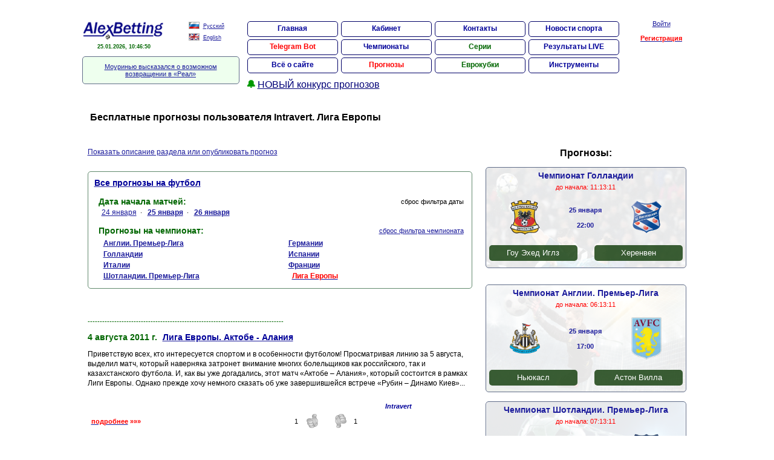

--- FILE ---
content_type: text/html
request_url: https://alexbetting.com/freetips/name/786/champ/168/
body_size: 42424
content:
<!DOCTYPE HTML PUBLIC "-//W3C//DTD HTML 4.01//EN" "//www.w3.org/TR/html4/strict.dtd"><html>
<head>


	<!-- Обязательный (и достаточный) тег для браузеров -->
	<link rel="icon" href="https://alexbetting.com/images/icon/favicon-120x120.png" type="image/png">
    <link type="image/x-icon" rel="shortcut icon" href="https://alexbetting.com/images/icon/favicon.ico">
    
    
	<!-- Дополнительные иконки для десктопных браузеров -->
	<link type="image/png" sizes="16x16" rel="icon" href="https://alexbetting.com/images/icon/favicon-16x16.png">
	<link type="image/png" sizes="32x32" rel="icon" href="https://alexbetting.com/images/icon/favicon-32x32.png">
	<link type="image/png" sizes="96x96" rel="icon" href="https://alexbetting.com/images/icon/favicon-96x96.png">
	<link type="image/png" sizes="120x120" rel="icon" href="https://alexbetting.com/images/icon/favicon-120x120.png">

	<!-- Иконки для Android -->
	<link type="image/png" sizes="72x72" rel="icon" href="https://alexbetting.com/images/icon/android-icon-72x72.png">
	<link type="image/png" sizes="96x96" rel="icon" href="https://alexbetting.com/images/icon/android-icon-96x96.png">
	<link type="image/png" sizes="144x144" rel="icon" href="https://alexbetting.com/images/icon/android-icon-144x144.png">
	<link type="image/png" sizes="192x192" rel="icon" href="https://alexbetting.com/images/icon/android-icon-192x192.png">
	<link type="image/png" sizes="512x512" rel="icon" href="https://alexbetting.com/images/icon/android-icon-512x512.png">
	<link rel="manifest" href="/manifest.json">

	<!-- Иконки для iOS (Apple) -->
	<link sizes="57x57" rel="apple-touch-icon" href="https://alexbetting.com/images/icon/apple-touch-icon-57x57.png">
	<link sizes="60x60" rel="apple-touch-icon" href="https://alexbetting.com/images/icon/apple-touch-icon-60x60.png">
	<link sizes="72x72" rel="apple-touch-icon" href="https://alexbetting.com/images/icon/apple-touch-icon-72x72.png">
	<link sizes="76x76" rel="apple-touch-icon" href="https://alexbetting.com/images/icon/apple-touch-icon-76x76.png">
	<link sizes="114x114" rel="apple-touch-icon" href="https://alexbetting.com/images/icon/apple-touch-icon-114x114.png">
	<link sizes="120x120" rel="apple-touch-icon" href="https://alexbetting.com/images/icon/apple-touch-icon-120x120.png">
	<link sizes="144x144" rel="apple-touch-icon" href="https://alexbetting.com/images/icon/apple-touch-icon-144x144.png">
	<link sizes="152x152" rel="apple-touch-icon" href="https://alexbetting.com/images/icon/apple-touch-icon-152x152.png">
	<link sizes="180x180" rel="apple-touch-icon" href="https://alexbetting.com/images/icon/apple-touch-icon-180x180.png">


	<!-- Иконки и цвета для плиток Windows -->
	<meta name="msapplication-TileColor" content="#2b5797">
	<meta name="msapplication-TileImage" content="https://alexbetting.com/images/icon/mstile-144x144.png">
	<meta name="msapplication-square70x70logo" content="https://alexbetting.com/images/icon/mstile-70x70.png">
	<meta name="msapplication-square150x150logo" content="https://alexbetting.com/images/icon/mstile-150x150.png">
	<meta name="msapplication-wide310x150logo" content="https://alexbetting.com/images/icon/mstile-310x310.png">
	<meta name="msapplication-square310x310logo" content="https://alexbetting.com/images/icon/mstile-310x150.png">
	<meta name="application-name" content="My Application">
	<meta name="msapplication-config" content="https://alexbetting.com/browserconfig.xml">
    

<link rel="canonical" href="https://alexbetting.info/freetips/name/786/champ/168/"/>
<meta name="viewport" content="width=device-width">
<meta name="yandex-verification" content="0ac16efcd23af7ca" />
<title>Бесплатные прогнозы пользователя Intravert. Лига Европы</title>
<meta http-equiv=Content-Type content="text/html; charset=windows-1251">
<meta content="Бесплатные прогнозы пользователя Intravert. Лига Европы" name=description>
<meta content="ставки на спорт, букмекер, спортивные ставки, букмекерские конторы, деньги, bet, bookmaker, sport, прогноз, спортпрогноз, лига чемпионов, кубок уефа, лига европы, спортивная статистика, прогнозы на футбол, футбольная статистика, бесплатные прогнозы" name=keywords>
<meta name="robots" content="all">
<meta name="resource-type" content="document">
<meta name="revisit-after" content="1 days">
<meta http-equiv="Cache-Control" content="no-cache">
<link href="/images/style.css?06092022-1" type=text/css rel=stylesheet>




</head>
<body onmousemove="mouseShowHandler(event);" onload='rez_brend();'>



        


        <div id='all' style='background-color:#ffffff; position: relative; z-index: 2000;  cursor:default; margin-top:0px !important; border-radius: 10px 10px 10px 10px; padding: 10px 10px 10px 10px;'>
        <div style='margin:-15px 0px 0px 5px; padding-top:25px; width:99%;' id='all2'><table width=100%><tr><td valign=top width=139 style='line-height:14px;'><a href=https://alexbetting.com/><img src=/images/logo4.gif width=139 height=33 alt='AlexBetting'></a><b class='com2 dat2'><div align=center id='ShowTime'>25.01.2026, 10:46:36</div></b><td>&nbsp;&nbsp;&nbsp;&nbsp;</td>
<td valign=top width=84 style='line-height:18px;'><a href='https://alexbetting.com'><img src=/images/flag-ru.gif width=18 height=12 border=0 style="position:relative; top:2px; "></a>&nbsp;&nbsp;<a href='https://alexbetting.com'><font style="font-size:9px; ">Русский</font></a><br><a href='https://en.alexbetting.com'><img src=/images/flag-en.gif width=18 height=12 border=0 style="position:relative; top:2px; "></a>&nbsp;&nbsp;<a href='https://en.alexbetting.com'><font style="font-size:9px; ">English</font></a>
</td>
</td><td width='*'>&nbsp; &nbsp;</td><td rowspan=2 valign=top align=left style='line-height:17px; '><ul id="navmenu">

  <li><a href="/">Главная</a></li>
  
  <li><a href="/auth/">Кабинет</a></li>
  
  <li><a href="/contact/">Контакты</a></li>
  <li><a href="/fnews/">Новости спорта</a></li>

  <li><a href="/telegrambot/"><b class=com4>Telegram Bot</b></a></li>
  <li><a href="/matches/statm/">Чемпионаты</a></li>
  <li><a href="/matches/serii/"><b class=com2>Серии</b></a></li>
  <!--<li><a href="/eurocup/"><b class=com4>ЧЕ-2024</b></a></li>-->
  <li><a href="/live/">Результаты LIVE</a></li>
   
  <li><a href="#" onclick="return false;">Всё о сайте</a>
   <ul>
      <li><a href="/about/">Описание</a></li>
      <li><a href="/faq/">Ответы на вопросы</a></li>
      <li><a href="/otzyvy/">Отзывы</a></li>
      <li><a href="/news/">Новости</a></li>
      <li><a href="/partner/">Партнёрка</a></li>
      <li><a href="/vakansiya/">Вакансии</a></li>
      <li><a href="/reklama/">Реклама</a></li>
      <li><a href="/rss.xml">RSS</a></li>
      <li><a href="/contact/">Контакты</a></li>
   </ul>
  </li> 
  
  <li><a href="#" onclick="return false;"><b class=com4>Прогнозы</b></a>
    <ul>
      <li><a href="/freetips/">Бесплатные</a></li>
      <li><a href="/matches/bet/">Платные</a></li>
      <li><a href="/matches/statp/">Статистика</a></li>
      <li><a href="/konkurs/">Конкурсы прогнозов</a></li>
      <li><a href="/userpro/">Рейтинг прогнозистов</a></li>
   </ul>
  </li>

  <li><a href="#" onclick="return false;"><b class=com2>Еврокубки</b></a>
    <ul>
	  <li><a href="/euroligaNEW/">Лига Чемпионов</a></li>
	  <li><a href="/ligaeuroNEW/">Лига Европы</a></li>
	  <li><a href="/ligaconferenceNEW/">Лига Конференций</a></li>
      <li><a href="/worldcup/">Чемпионат Мира</a></li>
      <li><a href="/eurocup/">Чемпионат Европы</a></li>
      <li><a href="/worldcupq/">Кубок Мира (отбор)</a></li>
      <li><a href="/eurocupq/">Кубок Европы (отбор)</a></li>
      <li><a href="/liganation/">Лига Наций</a></li>
   
   </ul>
  </li>

  <li><a href="#" onclick="return false;">Инструменты</a>
    <ul>
      <li><a href="/poisk/">Поиск команд</a></li>
	  <li><a href="/matches/serii/"><b class=com2>Серии</b></a></li>
      <li><a href="/system/"><b class=com2>Расчёт системы</b></a></li>
      <li><a href="/champstat/">Общая статистика</a></li>
      <li><a href="/stavim/">На что ставят?</a></li>
      <li><a href="/telegrambot/">Telegram Bot</a></li>
   </ul>
  </li>



</ul>


<b style="font-size: 16px; color: #009900">&#128276;</b> <a href="/konkurs/" style="font-size: 16px; color:#000077; line-height: 26px">НОВЫЙ конкурс прогнозов</a><br />

</td>
 <td width=100 valign=top align=center id='logout' rowspan=2><a href=/auth/>Войти</a><br><br><a href=/reg/><b class=com4>Регистрация</b></a></td>
 </tr>
 <tr>
 <td colspan=3 valign=top>				<table cellpadding=0 cellspacing=0 width="260" border=0 style="width:260px !important; margin-top:5px;  " >
					<tr><td valign='top'  style='border-radius: 5px; border: 1px solid #616D89;' width="260" bgcolor="#eeffee">
						<table cellpadding=5 cellspacing=5 width=100%>
							<tr><td align="center">
<noindex><script>document.write('<a href=\'https://freshnews24.ru/sport/201868/\' target=\'_blank\'>Моуринью высказался о возможном возвращении в «Реал»</a>');</script></noindex>

							</td></tr>
						</table>
					</td></tr>
					</table><br>
</td>
 </tr>
 </table>		<div align="center">
        
        

   
        
        
		</div>


		 <script>if (top.location!=self.location) {window.top.location.href=window.self.location.href;}</script><script src=/fn.js?20221202-10></script><iframe width=0 height=0 scrolling=no id='rabfr' frameborder=0 name='rabfr'></iframe><iframe width=0 height=0 scrolling=no id='rabfr2' frameborder=0 name='rabfr2'></iframe><script src='/jquery.min.js'></script>    <h1 class=zagh1>Бесплатные прогнозы пользователя Intravert. Лига Европы</h1>
    

	<table width=100% cellpadding=10>
	<tr>
	<td width=65% valign=top>
<noindex>	<br>
    <div class=part id=anot2>	
	<a href=# onClick="document.getElementById('anot').style.display='block'; document.getElementById('anot2').style.display='none'; return false;">Показать описание раздела или опубликовать прогноз</a>
	</div>	
	<div class=part id=anot style="display:none ">	
	<a href=# onClick="document.getElementById('anot').style.display='none'; document.getElementById('anot2').style.display='block';return false;">Скрыть описание раздела</a><br>
	<br>
 		<form action="/freetips/" method="post" name="ffform"><input type="hidden" name="metka" value="1">
	<table>
	<tr><td>Моё имя: </td><td ><input type="text" name="name" value="" disabled style="width:250px " class=em> </td><td colspan="5"> и <b class="com4">мой аналитический прогноз:</b></td></tr>
	<tr><td>Чемпионат:</td><td>
	<select name="champ" id="ffchamp" onChange="izmff(this.value,'');" style="width:250px; " disabled class=em>
	<option value="0">Другой</option>
	<option value="1001">Лига Чемпионов</option>
	<option value="1002">Лига Европы</option>
	<option value="1007">Лига Наций</option>
	<option value="1003">Чемпионат Мира</option>
	<option value="1004">Чемпионат Европы</option>
	<option value="1005">Чемпионат Европы. Отборочные матчи</option>
	<option value="1006">Чемпионат Мира. Отборочные матчи</option>
	<option value="43">Чемпионат Австралии. А-Лига</option><option value="44">Чемпионат Австрии</option><option value="103">Чемпионат Азербайджана</option><option value="115">Чемпионат Албании</option><option value="11">Чемпионат Англии. 1-я лига</option><option value="2">Чемпионат Англии. 2-я лига</option><option value="4">Чемпионат Англии. Конференция</option><option value="1">Чемпионат Англии. Премьер-Лига</option><option value="10">Чемпионат Англии. Чемпион-Лига</option><option value="45">Чемпионат Аргентины</option><option value="13">Чемпионат Бельгии</option><option value="95">Чемпионат Бельгии. 2-й дивизион</option><option value="75">Чемпионат Болгарии</option><option value="46">Чемпионат Бразилии</option><option value="14">Чемпионат Венгрии</option><option value="137">Чемпионат Вьетнама</option><option value="15">Чемпионат Германии</option><option value="16">Чемпионат Германии. 2-я бундеслига</option><option value="93">Чемпионат Германии. 3-я бундеслига</option><option value="17">Чемпионат Голландии</option><option value="18">Чемпионат Голландии. 1-й дивизион</option><option value="47">Чемпионат Греции</option><option value="48">Чемпионат Дании</option><option value="125">Чемпионат Египта</option><option value="97">Чемпионат Израиля. 2-й дивизион</option><option value="49">Чемпионат Израиля. Премьер-Лига</option><option value="20">Чемпионат Испании</option><option value="148">Чемпионат Испании.  Примера РФЕФ 1</option><option value="147">Чемпионат Испании.  Примера РФЕФ 2</option><option value="52">Чемпионат Испании. 2-й дивизион</option><option value="21">Чемпионат Италии</option><option value="22">Чемпионат Италии. Серия "Б"</option><option value="106">Чемпионат Кипра</option><option value="54">Чемпионат Колумбии</option><option value="119">Чемпионат Мальты. Премьер-Лига</option><option value="57">Чемпионат Мексики</option><option value="130">Чемпионат Омана</option><option value="61">Чемпионат Польши</option><option value="24">Чемпионат Португалии</option><option value="62">Чемпионат Португалии. 2-й дивизион</option><option value="26">Чемпионат России. 1-й дивизион</option><option value="25">Чемпионат России. Премьер-Лига</option><option value="5">Чемпионат Румынии</option><option value="131">Чемпионат Саудовской Аравии</option><option value="27">Чемпионат Северной Ирландии</option><option value="110">Чемпионат Сербии</option><option value="28">Чемпионат Сингапура</option><option value="94">Чемпионат Словакии</option><option value="100">Чемпионат Словении</option><option value="132">Чемпионат Таиланда</option><option value="30">Чемпионат Турции</option><option value="31">Чемпионат Турции. 2-й дивизион "А"</option><option value="35">Чемпионат Франции</option><option value="36">Чемпионат Франции. 2-й дивизион</option><option value="37">Чемпионат Франции. 3-й дивизион</option><option value="67">Чемпионат Хорватии</option><option value="38">Чемпионат Чехии</option><option value="68">Чемпионат Чили</option><option value="40">Чемпионат Швейцарии. 1-й дивизион</option><option value="39">Чемпионат Швейцарии. Суперлига</option><option value="91">Чемпионат Шотландии. 1-я лига</option><option value="92">Чемпионат Шотландии. 2-я лига</option><option value="70">Чемпионат Шотландии. Премьер-Лига</option><option value="71">Чемпионат Шотландии. Чемпион-Лига</option><option value="136">Чемпионат ЮАР</option>	</select>
	</td><td id='ffkakoy'>Какой?</td><td id='ffgame' colspan="4"><input type="text" name="dchamp" value="" id="ffdchamp" style="width:320px; " class=em></td></tr>
	<tr><td>Дата матча:  </td><td><input type="text" name="data" value="дд.мм.гггг" id="ffdata" style="width:250px " class=em></td><td>Команда&nbsp;1:  </td><td><input type="text" name="c1" value="" id="ffc1" style="width:120px " class=em></td><td>Команда&nbsp;2:  </td><td><input type="text" name="c2" value="" id="ffc2"style="width:120px " class=em></td></tr>
	<tr><td colspan="6">Для выделения более жирным шрифтом можно использовать теги (Ж) (открывающий выделение) и (ж) (завершающий выделение). Например, "в команде (Ж)ЦСКА(ж) назрел кризис". Результатом станет строка "в команде <b>ЦСКА</b> назрел кризис". Оставили незакрытый тег - статья будет удалена. Поэтому внимательно!!! Между абзацами обязательно формируйте пустую строку!!!</td></tr>
	<tr><td>Текст анализа:  </td><td colspan="6"><textarea name="text" style="width:650px; height:200px; font-family:Arial, Helvetica, sans-serif " class=em></textarea></td></tr>
	<tr><td>  </td><td><input type="submit" value=" Отправить "  disabled></td><td colspan="5" align="left"></td></tr>
	</table>
	</form>
	<br>
	<br>
	
	<a href=# onClick="document.getElementById('anot').style.display='none'; document.getElementById('anot2').style.display='block';return false;">Скрыть описание раздела</a>
	</div>
	<br>
	<br>
	</noindex>					<table cellpadding=0 cellspacing=0 width=100% border=0>
					<tr><td valign='top'  style='border-radius: 5px; border: 1px solid #61896D;' width=100% bgcolor="#FFffFF">
						<table cellpadding=5 cellspacing=5 width=100%>
							<tr><td>

			
			
					
<a href=/freetips/><b class="shap zag">Все прогнозы на футбол</b></a><br>
	
<br><table width="100%"><tr><td align="left"><b class='com2 zag'>&nbsp;Дата начала матчей:&nbsp;</b></td><td align="right"><noindex>сброс фильтра даты</noindex></td></tr></table>
&nbsp;  &nbsp; <a href=/freetips/data/20260124/ style='font-size:12px;'>24&nbsp;января</a>&nbsp; &middot; &nbsp; <a href=/freetips/data/20260125/ style='font-size:12px;'><b>25&nbsp;января</b></a>&nbsp; &middot; &nbsp; <a href=/freetips/data/20260126/ style='font-size:12px;'><b>26&nbsp;января</b></a>	
<br><br><table width="100%"><tr><td align="left"><b class='com2 zag'>&nbsp;Прогнозы на чемпионат:&nbsp;</b></td><td align="right"><noindex><a href=/freetips/name/786/>сброс фильтра чемпионата</a></noindex></td></tr></table>
<table width="100%"><tr>
<td width='50%'>&nbsp; &nbsp; <a href=/freetips/champ/31/ style='font-size:12px;'><b>Англии. Премьер-Лига</b></a></td><td>&nbsp;&nbsp;&nbsp;</td><td width='50%'>&nbsp; &nbsp; <a href=/freetips/champ/15/ style='font-size:12px;'><b>Германии</b></a></td><td>&nbsp;&nbsp;&nbsp;</td></tr><tr><td width='50%'>&nbsp; &nbsp; <a href=/freetips/champ/219/ style='font-size:12px;'><b>Голландии</b></a></td><td>&nbsp;&nbsp;&nbsp;</td><td width='50%'>&nbsp; &nbsp; <a href=/freetips/champ/16/ style='font-size:12px;'><b>Испании</b></a></td><td>&nbsp;&nbsp;&nbsp;</td></tr><tr><td width='50%'>&nbsp; &nbsp; <a href=/freetips/champ/4/ style='font-size:12px;'><b>Италии</b></a></td><td>&nbsp;&nbsp;&nbsp;</td><td width='50%'>&nbsp; &nbsp; <a href=/freetips/champ/128/ style='font-size:12px;'><b>Франции</b></a></td><td>&nbsp;&nbsp;&nbsp;</td></tr><tr><td width='50%'>&nbsp; &nbsp; <a href=/freetips/champ/933/ style='font-size:12px;'><b>Шотландии. Премьер-Лига</b></a></td><td>&nbsp;&nbsp;&nbsp;</td><td width='33%'>&nbsp; &nbsp; &nbsp; <a href=/freetips/name/786/champ/168/ style='font-size:12px;'><b class=com4>Лига Европы</b></a></td><td>&nbsp;&nbsp;</td>	
</tr></table>


							</td></tr>
						</table>
					</td></tr>
					</table><br>
<br><br><br><div align=left class=com2>---------------------------------------------------------------------------------</div><br><b class='com2 zag'>4&nbsp;августа&nbsp;2011&nbsp;г.</b> &nbsp; <a href=/freetips/prognoz/999/><b class='shap zag'>Лига Европы. Актобе - Алания</b></a><br><br><div class=part>Приветствую всех, кто интересуется спортом и в особенности футболом! Просматривая линию за 5 августа, выделил матч, который наверняка затронет внимание многих болельщиков как российского, так и казахстанского футбола. И, как вы уже догадались, этот матч «Актобе – Алания», который состоится в рамках Лиги Европы.  Однако прежде хочу немного сказать об уже завершившейся встрече «Рубин – Динамо Киев»...</div><br><br><div align=right style='margin-right:100px;'><i><b class=shap>Intravert</b></i></div>						<div align=left>
						<table style="width: 500px;" cellpadding=3 cellspacing=3 border=0>
							<tr>
								<td width=120><a href=/freetips/prognoz/999/><b class=com4>подробнее</b></a> <a href=/freetips/prognoz/999/ style='TEXT-DECORATION: none;'><b class=com4>&raquo;&raquo;&raquo;</b></a></td>
								<td width=190></td>
																<td valign=middle width=60 align=right>1&nbsp;</td>
								<td valign=middle width=25 align=center><img src="/images/yes2n.png" width="20" height="25" border=0 title="Полезно"></td>
								<td width='*'>&nbsp; &nbsp;</td>
								<td valign=middle width=25 align=center><img src="/images/no2n.png" width="20" height="25" border=0 title="Бесполезно"></td>
								<td valign=middle width=60 align=left>1&nbsp;</td>
															</tr>
						</table>
						</div>
			<br><br><div align=left class=com2>---------------------------------------------------------------------------------</div><br><br><br>	
	</td>
	<td width=35% valign=top>
<h2 class='zagh1' style='width:100%; text-align: center'>Прогнозы:</h2><div style='width: 100%;' class='one_prognoz'><a href='/freetips/prognoz/15321/' style='text-decoration: none;'>
                        <table cellpadding=0 cellspacing=0 width=100% border=0>
                					<tr><td valign='top'  class='one_prognoz_td'>
                						<table cellpadding=0 cellspacing=0 width=100% class='table_prognoz table_prognoz1'>
                							<tr><td><div class='one_prognoz_td_div'>Чемпионат Голландии</div><div class='one_prognoz_td_time' id='div_time_begin1'>до начала: <span class='time_begin' data-time='1769367600000' data-timenow='1769327196000' id='time_begin1'></span></div><div class="one_prognoz_logo">
                                                <div style="width: 39%;text-align: center;">
                                                    <img src="/images/comand/299.gif" width="50">
                                                </div>
                                                <div class="one_prognoz_data">
                                                 
                                                    <nobr>25&nbsp;января</nobr><br />
                                                    22:00
                   
                                                </div>
                                                <div style="width: 39%;text-align: center;">
                                                    <img src="/images/comand/261.gif" width="50">
                                                </div>
                        </div><div class='one_prognoz_com'><div class='one_prognoz_com1'>Гоу Эхед Иглз</div><div class='one_prognoz_12'></div><div  class='one_prognoz_com2'>Херенвен</div></div>              </td></tr>
                						</table>
                				</td></tr>
                        </table></a></div><br><div style='width: 100%;' class='one_prognoz'><a href='/freetips/prognoz/15313/' style='text-decoration: none;'>
                        <table cellpadding=0 cellspacing=0 width=100% border=0>
                					<tr><td valign='top'  class='one_prognoz_td'>
                						<table cellpadding=0 cellspacing=0 width=100% class='table_prognoz table_prognoz4'>
                							<tr><td><div class='one_prognoz_td_div'>Чемпионат Англии. Премьер-Лига</div><div class='one_prognoz_td_time' id='div_time_begin2'>до начала: <span class='time_begin' data-time='1769349600000' data-timenow='1769327196000' id='time_begin2'></span></div><div class="one_prognoz_logo">
                                                <div style="width: 39%;text-align: center;">
                                                    <img src="/images/comand/11.gif" width="50">
                                                </div>
                                                <div class="one_prognoz_data">
                                                 
                                                    <nobr>25&nbsp;января</nobr><br />
                                                    17:00
                   
                                                </div>
                                                <div style="width: 39%;text-align: center;">
                                                    <img src="/images/comand/15.gif" width="50">
                                                </div>
                        </div><div class='one_prognoz_com'><div class='one_prognoz_com1'>Ньюкасл</div><div class='one_prognoz_12'></div><div  class='one_prognoz_com2'>Астон Вилла</div></div>              </td></tr>
                						</table>
                				</td></tr>
                        </table></a></div><div style='width: 100%;' class='one_prognoz'><a href='/freetips/prognoz/15310/' style='text-decoration: none;'>
                        <table cellpadding=0 cellspacing=0 width=100% border=0>
                					<tr><td valign='top'  class='one_prognoz_td'>
                						<table cellpadding=0 cellspacing=0 width=100% class='table_prognoz table_prognoz2'>
                							<tr><td><div class='one_prognoz_td_div'>Чемпионат Шотландии. Премьер-Лига</div><div class='one_prognoz_td_time' id='div_time_begin3'>до начала: <span class='time_begin' data-time='1769353200000' data-timenow='1769327196000' id='time_begin3'></span></div><div class="one_prognoz_logo">
                                                <div style="width: 39%;text-align: center;">
                                                    <img src="/images/comand/533.gif" width="50">
                                                </div>
                                                <div class="one_prognoz_data">
                                                 
                                                    <nobr>25&nbsp;января</nobr><br />
                                                    18:00
                   
                                                </div>
                                                <div style="width: 39%;text-align: center;">
                                                    <img src="/images/comand/1060.gif" width="50">
                                                </div>
                        </div><div class='one_prognoz_com'><div class='one_prognoz_com1'>Глазго Рейнджерс</div><div class='one_prognoz_12'></div><div  class='one_prognoz_com2'>ФК Данди</div></div>              </td></tr>
                						</table>
                				</td></tr>
                        </table></a></div><table cellpadding=0 cellspacing=0 width=100% border=0>
					<tr><td valign='top'  style='border-radius: 5px; border: 1px solid #616D89;' width=100% bgcolor='#ddffff'>
						<table cellpadding=5 cellspacing=5 width=100%>
							<tr><td><b class=com2>Всего зарегистрировалось: </b><b class=com4>7065</b><br><font style='font-size:9px;'>(регулярно удаляем заброшенные аккаунты)</font></td></tr>
						</table>
					</td></tr>
					</table><br>					<table cellpadding=0 cellspacing=0 width=100% border=0>
					<tr><td valign='top'  style='border-radius: 5px; border: 1px solid #616D89;' width=100% bgcolor="#ffffff">
						<table cellpadding=5 cellspacing=5 width=100%>
							<tr><td align="left">

														<a href="https://t.me/cho_v_sporte" target="_blank"><img src="/images/chovsporte_zima_3.jpg" width=100%></a>

							</td></tr>
						</table>
					</td></tr>
					</table><br>

					<table cellpadding=0 cellspacing=0 width=100% border=0>
					<tr><td valign='top'  style='border-radius: 5px; border: 1px solid #616D89;' width=100% bgcolor="#ddffff">
						<table cellpadding=5 cellspacing=5 width=100%>
							<tr><td align="left">
<table width="100%">
<tr><td width=10 valign="top">&bull;</td><td valign="top"><a href=/fnews/>Очередное испытание Арбелоа в "Реале", новый экзамен Каррика и битва "Ювентуса" с "Наполи". Главные матчи уик-энда</a><br></td></tr>
<tr><td width=10 valign="top">&bull;</td><td valign="top"><a href=/fnews/>Степанова сравнила себя с "Зенитом" после провала на Кубке России</a><br></td></tr>
<tr><td width=10 valign="top">&bull;</td><td valign="top"><a href=/fnews/>Захарян не попал в заявку команды на матч на фоне слухов об уходе</a><br></td></tr>
</table>
							</td></tr>
						</table>
					</td></tr>
					</table><br>




					

					<table cellpadding=0 cellspacing=0 width=100% border=0>
					<tr><td valign='top'  style='border-radius: 5px; border: 1px solid #616D89;' width=100% bgcolor="#cceecc">
						<table cellpadding=5 cellspacing=5 width=100%>
							<tr><td>
								<b class=shap>О нас говорят:</b><br><br>
								Классный сайт, мне нравится! Здесь можно анализировать матчи с помощью статистика прогнозов! Здесь можно почувствовать себя прогнозистом! <br><br style="line-height:10px; "><div align=right><b class=com2><em>482211, 23&nbsp;декабря&nbsp;2014&nbsp;г.</em></b></div>	
							</td></tr>
						</table>
					</td></tr>
					</table><br>

															<table cellpadding=0 cellspacing=0 width=100% border=0>
					<tr><td valign='top'  style='border-radius: 5px; border: 1px solid #616D89;' width=100% bgcolor="#ffffee">
						<table cellpadding=5 cellspacing=5 width=100%>
							<tr><td>
<b class=com2>Самые читаемые за прошлый месяц:</b><br><br><table width=100% cellspacing=1 cellpadding=5 border=0><tr><td valign=top style='border:1px #000099 solid'><b>Матч</b></td><td valign=top style='border:1px #000099 solid'><b>Автор</b></td><td valign=top style='border:1px #000099 solid'><b>Читали</b></td></tr><tr><td valign=top><a href='/freetips/prognoz/15266/'><b>Атлетик Б - Эспаньол</b><br>Чемпионат Испании. 22.12.2025</a></td><td valign=top><a href='/freetips/name/14166/'>footballguru</a></td><td valign=top align=center>451</td></tr><tr><td valign=top><a href='/freetips/prognoz/15277/'><b>Челси - Астон Вилла</b><br>Чемпионат Англии. Премьер-Лига. 27.12.2025</a></td><td valign=top><a href='/freetips/name/11627/'>bestprognoz</a></td><td valign=top align=center>407</td></tr><tr><td valign=top><a href='/freetips/prognoz/15231/'><b>Кристалл Пэлэс - Манчестер Сити</b><br>Чемпионат Англии. Премьер-Лига. 14.12.2025</a></td><td valign=top><a href='/freetips/name/14166/'>footballguru</a></td><td valign=top align=center>352</td></tr><tr><td valign=top><a href='/freetips/prognoz/15238/'><b>Мальорка - Эльче</b><br>Чемпионат Испании. 13.12.2025</a></td><td valign=top><a href='/freetips/name/14174/'>prognozer</a></td><td valign=top align=center>346</td></tr><tr><td valign=top><a href='/freetips/prognoz/15237/'><b>Сельта - Атлетик Б</b><br>Чемпионат Испании. 14.12.2025</a></td><td valign=top><a href='/freetips/name/14174/'>prognozer</a></td><td valign=top align=center>335</td></tr><tr><td valign=top><a href='/freetips/prognoz/15240/'><b>Болонья - Ювентус</b><br>Чемпионат Италии. 14.12.2025</a></td><td valign=top><a href='/freetips/name/14174/'>prognozer</a></td><td valign=top align=center>330</td></tr><tr><td valign=top><a href='/freetips/prognoz/15211/'><b>Торино - Милан</b><br>Чемпионат Италии. 08.12.2025</a></td><td valign=top><a href='/freetips/name/14174/'>prognozer</a></td><td valign=top align=center>319</td></tr><tr><td valign=top><a href='/freetips/prognoz/15233/'><b>Бавария - Майнц</b><br>Чемпионат Германии. 14.12.2025</a></td><td valign=top><a href='/freetips/name/14175/'>ballanalitik</a></td><td valign=top align=center>314</td></tr><tr><td valign=top><a href='/freetips/prognoz/15276/'><b>Арсенал Л - Брайтон</b><br>Чемпионат Англии. Премьер-Лига. 27.12.2025</a></td><td valign=top><a href='/freetips/name/14166/'>footballguru</a></td><td valign=top align=center>288</td></tr><tr><td valign=top><a href='/freetips/prognoz/15217/'><b>Ростов - Рубин</b><br>Чемпионат России. Премьер-Лига. 06.12.2025</a></td><td valign=top><a href='/freetips/name/14166/'>footballguru</a></td><td valign=top align=center>287</td></tr></table>							</td></tr>
						</table>
					</td></tr>
					</table><br>



			



					<table cellpadding=0 cellspacing=0 width=100% border=0>
					<tr><td valign='top'  style='border-radius: 5px; border: 1px solid #616D89;' width=100% bgcolor="#ffeeee">
						<table cellpadding=5 cellspacing=5 width=100%>
							<tr><td>
<b class='shap zag'>Архив прогнозов:</b><br>

<br><table width="100%"><tr><td align="left"><b class='com2 zag'>&nbsp;По пользователю:&nbsp;</b></td><td align="right"><noindex><a href=/freetips/champ/168/>сброс</a></noindex></td></tr></table>
<nobr><a href=/freetips/name/7773/champ/168/>1</a>&nbsp;&nbsp;&nbsp;</nobr> <nobr><a href=/freetips/name/2122/champ/168/>2shka</a>&nbsp;&nbsp;&nbsp;</nobr> <nobr><a href=/freetips/name/372/champ/168/>ALEX-63</a>&nbsp;&nbsp;&nbsp;</nobr> <nobr><a href=/freetips/name/555/champ/168/>alex96736</a>&nbsp;&nbsp;&nbsp;</nobr> <nobr><a href=/freetips/name/6989/champ/168/>Alexaenko</a>&nbsp;&nbsp;&nbsp;</nobr> <nobr><a href=/freetips/name/3801/champ/168/>andruha</a>&nbsp;&nbsp;&nbsp;</nobr> <nobr><a href=/freetips/name/1406/champ/168/>antidot2010</a>&nbsp;&nbsp;&nbsp;</nobr> <nobr><a href=/freetips/name/3/champ/168/>archiv</a>&nbsp;&nbsp;&nbsp;</nobr> <nobr><a href=/freetips/name/124/champ/168/>babiyan</a>&nbsp;&nbsp;&nbsp;</nobr> <nobr><a href=/freetips/name/334/champ/168/>Busquets17</a>&nbsp;&nbsp;&nbsp;</nobr> <nobr><a href=/freetips/name/2175/champ/168/>CaperDiwu</a>&nbsp;&nbsp;&nbsp;</nobr> <nobr><a href=/freetips/name/7162/champ/168/>capitanplum</a>&nbsp;&nbsp;&nbsp;</nobr> <nobr><a href=/freetips/name/253/champ/168/>cccp</a>&nbsp;&nbsp;&nbsp;</nobr> <nobr><a href=/freetips/name/19/champ/168/>Che12</a>&nbsp;&nbsp;&nbsp;</nobr> <nobr><a href=/freetips/name/3864/champ/168/>Demetrio91</a>&nbsp;&nbsp;&nbsp;</nobr> <nobr><a href=/freetips/name/3581/champ/168/>Dimarik44</a>&nbsp;&nbsp;&nbsp;</nobr> <nobr><a href=/freetips/name/257/champ/168/>disorder</a>&nbsp;&nbsp;&nbsp;</nobr> <nobr><a href=/freetips/name/4047/champ/168/>diwu</a>&nbsp;&nbsp;&nbsp;</nobr> <nobr><a href=/freetips/name/9647/champ/168/>Dris</a>&nbsp;&nbsp;&nbsp;</nobr> <nobr><a href=/freetips/name/3451/champ/168/>Dynamo2013</a>&nbsp;&nbsp;&nbsp;</nobr> <nobr><a href=/freetips/name/3623/champ/168/>fate</a>&nbsp;&nbsp;&nbsp;</nobr> <nobr><a href=/freetips/name/7521/champ/168/>Fernando</a>&nbsp;&nbsp;&nbsp;</nobr> <nobr><a href=/freetips/name/2466/champ/168/>Franco</a>&nbsp;&nbsp;&nbsp;</nobr> <nobr><a href=/freetips/name/245/champ/168/>frosev</a>&nbsp;&nbsp;&nbsp;</nobr> <nobr><a href=/freetips/name/3438/champ/168/>GreenLyr</a>&nbsp;&nbsp;&nbsp;</nobr> <nobr><a href=/freetips/name/1876/champ/168/>grig</a>&nbsp;&nbsp;&nbsp;</nobr> <nobr><a href=/freetips/name/1228/champ/168/>grinia307</a>&nbsp;&nbsp;&nbsp;</nobr> <nobr><a href=/freetips/name/6325/champ/168/>Igoryan</a>&nbsp;&nbsp;&nbsp;</nobr> <nobr><a href=/freetips/name/10665/champ/168/>innazah2</a>&nbsp;&nbsp;&nbsp;</nobr> <nobr><a href=/freetips/name/786/champ/168/><b class=com4>Intravert</b></a>&nbsp;&nbsp;&nbsp;</nobr> <nobr><a href=/freetips/name/2626/champ/168/>Ivan27</a>&nbsp;&nbsp;&nbsp;</nobr> <nobr><a href=/freetips/name/1667/champ/168/>IvanK</a>&nbsp;&nbsp;&nbsp;</nobr> <nobr><a href=/freetips/name/2029/champ/168/>JMak</a>&nbsp;&nbsp;&nbsp;</nobr> <nobr><a href=/freetips/name/5500/champ/168/>KasDem</a>&nbsp;&nbsp;&nbsp;</nobr> <nobr><a href=/freetips/name/6274/champ/168/>Kasik</a>&nbsp;&nbsp;&nbsp;</nobr> <nobr><a href=/freetips/name/625/champ/168/>kidashev</a>&nbsp;&nbsp;&nbsp;</nobr> <nobr><a href=/freetips/name/8400/champ/168/>Kir_w</a>&nbsp;&nbsp;&nbsp;</nobr> <nobr><a href=/freetips/name/7840/champ/168/>Korablik</a>&nbsp;&nbsp;&nbsp;</nobr> <nobr><a href=/freetips/name/6991/champ/168/>kuzyavbegah</a>&nbsp;&nbsp;&nbsp;</nobr> <nobr><a href=/freetips/name/1420/champ/168/>Legio8</a>&nbsp;&nbsp;&nbsp;</nobr> <nobr><a href=/freetips/name/4530/champ/168/>Leoni</a>&nbsp;&nbsp;&nbsp;</nobr> <nobr><a href=/freetips/name/5013/champ/168/>levak</a>&nbsp;&nbsp;&nbsp;</nobr> <nobr><a href=/freetips/name/5714/champ/168/>LJ</a>&nbsp;&nbsp;&nbsp;</nobr> <nobr><a href=/freetips/name/1811/champ/168/>Lucky777</a>&nbsp;&nbsp;&nbsp;</nobr> <nobr><a href=/freetips/name/3481/champ/168/>Maestro</a>&nbsp;&nbsp;&nbsp;</nobr> <nobr><a href=/freetips/name/3510/champ/168/>Manager666</a>&nbsp;&nbsp;&nbsp;</nobr> <nobr><a href=/freetips/name/1662/champ/168/>Mario</a>&nbsp;&nbsp;&nbsp;</nobr> <nobr><a href=/freetips/name/3863/champ/168/>MarioBalotel</a>&nbsp;&nbsp;&nbsp;</nobr> <nobr><a href=/freetips/name/87/champ/168/>MishelIn</a>&nbsp;&nbsp;&nbsp;</nobr> <nobr><a href=/freetips/name/7495/champ/168/>Naslednikk</a>&nbsp;&nbsp;&nbsp;</nobr> <nobr><a href=/freetips/name/1331/champ/168/>roman023</a>&nbsp;&nbsp;&nbsp;</nobr> <nobr><a href=/freetips/name/4903/champ/168/>Russian_gunn</a>&nbsp;&nbsp;&nbsp;</nobr> <nobr><a href=/freetips/name/5837/champ/168/>Ruthen</a>&nbsp;&nbsp;&nbsp;</nobr> <nobr><a href=/freetips/name/176/champ/168/>s-diman</a>&nbsp;&nbsp;&nbsp;</nobr> <nobr><a href=/freetips/name/475/champ/168/>savic</a>&nbsp;&nbsp;&nbsp;</nobr> <nobr><a href=/freetips/name/2189/champ/168/>Sheikh</a>&nbsp;&nbsp;&nbsp;</nobr> <nobr><a href=/freetips/name/5970/champ/168/>Sobolev</a>&nbsp;&nbsp;&nbsp;</nobr> <nobr><a href=/freetips/name/6565/champ/168/>SouthSide</a>&nbsp;&nbsp;&nbsp;</nobr> <nobr><a href=/freetips/name/36/champ/168/>Spartak10</a>&nbsp;&nbsp;&nbsp;</nobr> <nobr><a href=/freetips/name/5317/champ/168/>SpecialOne11</a>&nbsp;&nbsp;&nbsp;</nobr> <nobr><a href=/freetips/name/3507/champ/168/>STINGER</a>&nbsp;&nbsp;&nbsp;</nobr> <nobr><a href=/freetips/name/7039/champ/168/>storm10010</a>&nbsp;&nbsp;&nbsp;</nobr> <nobr><a href=/freetips/name/1080/champ/168/>suy</a>&nbsp;&nbsp;&nbsp;</nobr> <nobr><a href=/freetips/name/719/champ/168/>TheRed</a>&nbsp;&nbsp;&nbsp;</nobr> <nobr><a href=/freetips/name/3836/champ/168/>tokio</a>&nbsp;&nbsp;&nbsp;</nobr> <nobr><a href=/freetips/name/3071/champ/168/>tuner</a>&nbsp;&nbsp;&nbsp;</nobr> <nobr><a href=/freetips/name/418/champ/168/>Udineze</a>&nbsp;&nbsp;&nbsp;</nobr> <nobr><a href=/freetips/name/1174/champ/168/>Vituz_bet</a>&nbsp;&nbsp;&nbsp;</nobr> <nobr><a href=/freetips/name/7924/champ/168/>vp10010</a>&nbsp;&nbsp;&nbsp;</nobr> <nobr><a href=/freetips/name/5733/champ/168/>West</a>&nbsp;&nbsp;&nbsp;</nobr> <nobr><a href=/freetips/name/2110/champ/168/>Winos</a>&nbsp;&nbsp;&nbsp;</nobr> <nobr><a href=/freetips/name/10125/champ/168/>yur8084</a>&nbsp;&nbsp;&nbsp;</nobr> <nobr><a href=/freetips/name/9252/champ/168/>zigalo1</a>&nbsp;&nbsp;&nbsp;</nobr> <nobr><a href=/freetips/name/5024/champ/168/>Zlatan</a>&nbsp;&nbsp;&nbsp;</nobr> 

<br><br><table width="100%"><tr><td align="left"><b class='com2 zag'>&nbsp;По чемпионату:&nbsp;</b></td><td align="right"><noindex><a href=/freetips/name/786/>сброс</a></noindex></td></tr></table>

<nobr><a href=/freetips/name/786/champ/168/><b class=com4>Лига Европы</b></a>&nbsp;&nbsp;&nbsp;</nobr> <nobr><a href=/freetips/name/786/champ/3/>Лига Чемпионов</a>&nbsp;&nbsp;&nbsp;</nobr> <br><br><b class=com2>Чемпионаты: </b>&nbsp;&nbsp;&nbsp;<nobr><a href=/freetips/name/786/champ/15/>Германии</a>&nbsp;&nbsp;&nbsp;</nobr> <nobr><a href=/freetips/name/786/champ/629/>России. 1-й дивизион</a>&nbsp;&nbsp;&nbsp;</nobr> <nobr><a href=/freetips/name/786/champ/212/>России. Премьер-Лига</a>&nbsp;&nbsp;&nbsp;</nobr> </td></tr></table>


							</td></tr>
						</table>
					</td></tr>
					</table><br>
	</td>
	</tr></table>
        <div align=center><a href='#' onclick="document.getElementById('rabfr').src='/session/mob/'; return false;">мобильная версия</a></div> 
		<br>
		<div align="center" style="padding-top: 20px;"> 
				</div> <br>
		
		<br><div align=center class=dat2>&copy; <a href=https://alexbetting.com>AlexBetting.com</a>, 2007-2026. Сервис спортивной статистики и спортивных прогнозов</div><br><br><noindex><div align=center><script type="text/javascript">document.write("<a href='//www.liveinternet.ru/click' target=_blank><img src='//counter.yadro.ru/hit?t11.2;r" + escape(document.referrer) + ((typeof(screen)=="undefined")?"":";s"+screen.width+"*"+screen.height+"*"+(screen.colorDepth?screen.colorDepth:screen.pixelDepth)) + ";u" + escape(document.URL) + ";" + Math.random() + "' border=0 width=88 height=31><\/a>")</script>&nbsp;<!-- Rating@Mail.ru counter -->
<script type="text/javascript">
var _tmr = window._tmr || (window._tmr = []);
_tmr.push({id: "1797232", type: "pageView", start: (new Date()).getTime()});
(function (d, w, id) {
  if (d.getElementById(id)) return;
  var ts = d.createElement("script"); ts.type = "text/javascript"; ts.async = true; ts.id = id;
  ts.src = (d.location.protocol == "https:" ? "https:" : "http:") + "//top-fwz1.mail.ru/js/code.js";
  var f = function () {var s = d.getElementsByTagName("script")[0]; s.parentNode.insertBefore(ts, s);};
  if (w.opera == "[object Opera]") { d.addEventListener("DOMContentLoaded", f, false); } else { f(); }
})(document, window, "topmailru-code");
</script><noscript><div>
<img src="//top-fwz1.mail.ru/counter?id=1797232;js=na" style="border:0;position:absolute;left:-9999px;" alt="" />
</div></noscript>
<!-- //Rating@Mail.ru counter -->
<!-- Rating@Mail.ru logo -->
<a href="https://top.mail.ru/jump?from=1797232">
<img src="//top-fwz1.mail.ru/counter?id=1797232;t=464;l=1" 
style="border:0;" height="31" width="88" alt="Рейтинг@Mail.ru" /></a>
<!-- //Rating@Mail.ru logo --></div></noindex></div></div>

<img src="/images/preloader.gif" width="32" height="32" border="0" style="display:none; position:fixed;" id="imgpreloader">
<div id='termstat' style='display:none; position:fixed; border:1px solid #000066; background-color:#f7f7f7; width:1100px; padding:10px 10px 10px 10px; border-radius:5px; box-shadow: 0 0 5px rgba(0, 0, 0, 0.3); ' onMouseOut="funtitle2();"></div>
<div id='fortermostat' style='display:none; position:fixed; border:1px solid #000066; background-color:#ffffff; min-width:400px; padding:10px 10px 10px 10px; border-radius:5px; box-shadow: 0 0 5px rgba(0, 0, 0, 0.3); '></div>
<div id='forevents' style='display:none; position:absolute; border:1px solid #000066; background-color:#ffffff; min-width:200px; padding:10px 10px 10px 10px; z-index:500000; border-radius:5px; box-shadow: 0 0 5px rgba(0, 0, 0, 0.3);'></div>

<div id='statc0' style='display:none; z-index:100; position:fixed; top:200px; left:200px; border:1px solid #000066; background-color:#f7f7f7; width:500px; padding:10px 10px 10px 10px;  border-radius:5px; box-shadow: 0 0 5px rgba(0, 0, 0, 0.3); '></div>


<input type="hidden" value="0" id="mouseX"><input type="hidden" value="0" id="mouseY"><br><br><script>function rez_brend(){if (document.getElementById("brending")) document.getElementById("brending").style.height=Math.max(document.documentElement.scrollHeight, document.documentElement.clientHeight)+"px"; }</script>



<!-- Yandex.Metrika counter --> <script type="text/javascript" > (function(m,e,t,r,i,k,a){m[i]=m[i]||function(){(m[i].a=m[i].a||[]).push(arguments)}; m[i].l=1*new Date();k=e.createElement(t),a=e.getElementsByTagName(t)[0],k.async=1,k.src=r,a.parentNode.insertBefore(k,a)}) (window, document, "script", "https://cdn.jsdelivr.net/npm/yandex-metrica-watch/tag.js", "ym"); ym(52899, "init", { clickmap:true, trackLinks:true, accurateTrackBounce:true }); </script> <noscript><div><img src="https://mc.yandex.ru/watch/52899" style="position:absolute; left:-9999px;" alt="" /></div></noscript> <!-- /Yandex.Metrika counter -->
<script>
var razn = []; 
var nowtime_begin = +new Date();
initTimeMatch();
setTimeBegin();
</script>

</body>


</html><script language=JavaScript>if (document.getElementById('ShowTime')) {showTime()};</script>